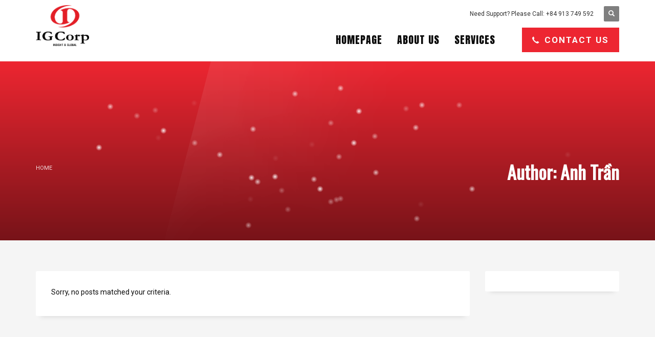

--- FILE ---
content_type: text/html; charset=UTF-8
request_url: https://igcorp.com/author/anhtran/
body_size: 14135
content:
<!DOCTYPE html><html lang="en-US"><head><meta charset="UTF-8"/><meta name="twitter:widgets:csp" content="on"/><link rel="profile" href="http://gmpg.org/xfn/11"/><link rel="pingback" href="https://igcorp.com/xmlrpc.php"/><title>Anh Trần &#8211; IG Corp</title><style id="rocket-critical-css">html{font-family:sans-serif;-ms-text-size-adjust:100%;-webkit-text-size-adjust:100%}body{margin:0}header{display:block}a{background-color:transparent}h1{font-size:2em;margin:0.67em 0}img{border:0}button,input{color:inherit;font:inherit;margin:0}button{overflow:visible}button{text-transform:none}button{-webkit-appearance:button}button::-moz-focus-inner,input::-moz-focus-inner{border:0;padding:0}input{line-height:normal}@font-face{font-family:'Glyphicons Halflings';src:url(https://igcorp.com/wp-content/themes/kallyas/template_helpers/icons/glyphicons_halflingsregular/glyphicons_halflingsregular.eot);src:url(https://igcorp.com/wp-content/themes/kallyas/template_helpers/icons/glyphicons_halflingsregular/glyphicons_halflingsregular.eot?#iefix) format('embedded-opentype'),url(https://igcorp.com/wp-content/themes/kallyas/template_helpers/icons/glyphicons_halflingsregular/glyphicons_halflingsregular.woff2) format('woff2'),url(https://igcorp.com/wp-content/themes/kallyas/template_helpers/icons/glyphicons_halflingsregular/glyphicons_halflingsregular.woff) format('woff'),url(https://igcorp.com/wp-content/themes/kallyas/template_helpers/icons/glyphicons_halflingsregular/glyphicons_halflingsregular.ttf) format('truetype'),url(https://igcorp.com/wp-content/themes/kallyas/template_helpers/icons/glyphicons_halflingsregular/glyphicons_halflingsregular.svg#glyphicons_halflingsregular) format('svg')}.glyphicon{position:relative;top:1px;display:inline-block;font-family:'Glyphicons Halflings';font-style:normal;font-weight:normal;line-height:1;-webkit-font-smoothing:antialiased;-moz-osx-font-smoothing:grayscale}.glyphicon-search:before{content:"\e003"}*{-webkit-box-sizing:border-box;-moz-box-sizing:border-box;box-sizing:border-box}*:before,*:after{-webkit-box-sizing:border-box;-moz-box-sizing:border-box;box-sizing:border-box}html{font-size:10px}body{font-family:"Helvetica Neue",Helvetica,Arial,sans-serif;font-size:14px;line-height:1.42857143;color:#333;background-color:#fff}input,button{font-family:inherit;font-size:inherit;line-height:inherit}a{color:#337ab7;text-decoration:none}img{vertical-align:middle}h1,h3{font-family:inherit;font-weight:500;line-height:1.1;color:inherit}h1,h3{margin-top:20px;margin-bottom:10px}h1{font-size:36px}h3{font-size:24px}p{margin:0 0 10px}.text-left{text-align:left}ul{margin-top:0;margin-bottom:10px}ul ul{margin-bottom:0}.container{margin-right:auto;margin-left:auto;padding-left:15px;padding-right:15px}@media (min-width:768px){.container{width:750px}}@media (min-width:992px){.container{width:970px}}@media (min-width:1200px){.container{width:1170px}}.btn{display:inline-block;margin-bottom:0;font-weight:normal;text-align:center;vertical-align:middle;-ms-touch-action:manipulation;touch-action:manipulation;background-image:none;border:1px solid transparent;white-space:nowrap;padding:6px 12px;font-size:14px;line-height:1.42857143;border-radius:4px}.clearfix:before,.clearfix:after,.container:before,.container:after{content:" ";display:table}.clearfix:after,.container:after{clear:both}@-ms-viewport{width:device-width}.visible-xs{display:none!important}@media (max-width:767px){.visible-xs{display:block!important}}@media (min-width:768px) and (max-width:991px){.hidden-sm{display:none!important}}@media (min-width:992px) and (max-width:1199px){.hidden-md{display:none!important}}@media (min-width:1200px){.hidden-lg{display:none!important}}body{font-size:13px;line-height:1.7;color:#535353;background-color:#f5f5f5}body,h1,h3{font-family:Open Sans,Helvetica Neue,Helvetica,Arial,sans-serif}h1,h3{font-weight:700}p{margin:0 0 20px}a{color:#000}img{height:auto}img{max-width:100%}.kl-icon-white{color:#fff}.cover-fit-img{-o-object-fit:cover;object-fit:cover;overflow:hidden}[data-zniconfam],[data-zniconfam]:before{font-style:normal;font-weight:400;line-height:1;-webkit-font-smoothing:antialiased;-moz-osx-font-smoothing:grayscale}#page_wrapper{position:relative;overflow:hidden;min-height:100vh;z-index:0}#page-loading{background-color:#fff;position:fixed;width:100%;height:100%;top:0;left:0;z-index:999999;display:-ms-flexbox;display:flex;-ms-flex-align:center;align-items:center;-ms-flex-pack:center;justify-content:center;-webkit-touch-callout:none}.kl-pageLoading--yes_img_persp{perspective:250}.preloader-perspective-img{animation:f 2s infinite ease-in-out}@keyframes f{0%{transform:rotateY(0deg)}50%{transform:rotateY(180deg)}to{transform:rotateY(1turn)}}.gensearch__form{position:relative}.gensearch__input{height:42px;width:100%;padding-left:20px;padding-right:52px;outline:none;border:1px solid #ddd}.gensearch__submit{position:absolute;right:0;border:0;color:#bbb;background-color:transparent;outline:none;height:100%;padding:0 20px;font-size:12px}.gensearch__submit:after{content:"";width:1px;height:24px;background-color:#ddd;display:block;left:0;position:absolute;top:50%;margin-top:-12px}@media (max-width:991px){.btn{white-space:normal}}.btn.btn--square{border-radius:0!important}.btn.btn-fullcolor{border-width:0}.btn.btn-fullcolor{text-shadow:none;padding:10px 20px;line-height:1.6;box-shadow:none;font-size:13px;font-weight:700;border-style:solid;border-radius:3px}.btn.btn-fullcolor{background-color:#cd2122;color:#fff}.btn.btn-fullcolor.btn-skewed{border:0;background:none;position:relative;z-index:0}.btn.btn-fullcolor.btn-skewed:before{content:"";border-radius:4px;position:absolute;top:0;left:0;right:0;bottom:0;transform:skewX(-8deg);z-index:-1}.btn.btn-fullcolor.btn-skewed:before{background-color:#cd2122}.fake-loading{position:absolute;top:0;left:0;right:0;bottom:0;background:#fff;z-index:1;animation:h .4s ease-in 2s 1 normal forwards}.fake-loading.loading-1s{animation-delay:1s}.fake-loading:after{content:"";border:2px solid rgba(205,33,34,.16);border-top-color:#cd2122;border-right-color:#cd2122;border-radius:50%;width:40px;height:40px;position:absolute;left:50%;top:50%;margin:-15px 0 0 -15px;animation:i .5s infinite linear}@keyframes h{0%{visibility:visible;opacity:1}to{visibility:hidden;opacity:0}}@keyframes i{0%{transform:rotate(0deg)}to{transform:rotate(1turn)}}button::-moz-focus-inner{padding:0;border:0}#totop{height:9px;opacity:0;position:fixed;right:-60px;width:49px;z-index:999;display:block;top:85%;background-repeat:no-repeat;background-position:center 15px;background-color:#404040;font-size:9px;font-weight:900;color:#fff;text-align:center;line-height:1;border-radius:2px;padding:28px 0 21px}#totop:before{position:absolute;content:"\e080";top:10px;left:50%;margin-left:-6px;font-size:11px;display:inline-block;font-family:Glyphicons Halflings;font-style:normal;font-weight:400;line-height:1;-webkit-font-smoothing:antialiased;-moz-osx-font-smoothing:grayscale;transform:rotate(-90deg)}.fxb,.fxb-row{display:-ms-flexbox;display:flex}.fxb-col{-ms-flex:1;flex:1}.fxb{-ms-flex-wrap:wrap;flex-wrap:wrap}.fxb-center-y{-ms-flex-align:center;align-items:center}.fxb-start-x{-ms-flex-pack:start;justify-content:flex-start}.fxb-center-x{-ms-flex-pack:center;justify-content:center}.fxb-end-x{-ms-flex-pack:end;justify-content:flex-end}.fxb-basis-auto{-ms-flex-preferred-size:auto;flex-basis:auto}.fxb-grow-0{-ms-flex-positive:0;flex-grow:0}@media (max-width:767px){.fxb-row-col-sm{-ms-flex-direction:column;flex-direction:column}}.sh-component{margin-left:10px;margin-right:10px}.site-header .site-header-main-right .sh-component:last-child,.site-header .site-header-top-right .sh-component:last-child{margin-right:0!important}.site-logo{width:100%;margin:0;display:table}.site-logo-anch{padding:0;display:table-cell;position:relative;vertical-align:middle;text-align:center}.site-logo-img{max-width:100%!important}.logosize--contain .site-logo-img{width:auto;height:100%;padding:10px 0}.main-nav ul{list-style:none;padding:0;margin:0}.main-nav>ul:after,.main-nav>ul:before{display:table;content:" "}.main-nav>ul:after{clear:both}.main-nav ul li{margin-bottom:0}.main-nav ul .menu-item a{display:block;font-weight:400}.main-nav>ul>.menu-item{float:left;margin-top:0;margin-left:5px}.main-nav>ul>.menu-item:not(.menu-item-mega-parent){position:relative}.main-nav>ul>.menu-item:first-child{margin-left:0}.main-nav>ul>.menu-item>a{position:relative;padding:6px 12px;font-size:14px;line-height:1;color:#fff;z-index:1;font-weight:600;-webkit-backface-visibility:hidden;backface-visibility:hidden}.mainnav--pointer-dash.main-nav>ul>.menu-item.menu-item-has-children>a:after{content:"";opacity:1;position:absolute;height:1px;width:7px;bottom:3px;bottom:calc(50% - 12px);left:17px;background-color:hsla(0,0%,100%,.4)}.main-nav.mainnav--active-uline>ul>.menu-item.active>a>span{border-bottom:2px solid currentColor;padding-bottom:3px}.main-nav>ul>.menu-item.active>a{text-decoration:none;color:#fff}@media screen and (min-width:992px) and (max-width:1199px){.main-nav>ul>.menu-item{margin-left:3px}.main-nav>ul>.menu-item:first-child{margin-left:0}.main-nav>ul>.menu-item>a{font-size:12px;padding:6px}}.main-nav ul ul.sub-menu .menu-item{position:relative}.main-nav ul ul.sub-menu .menu-item a{min-width:230px;border-bottom-width:1px;border-bottom-style:solid;border-bottom-color:rgba(0,0,0,.03);padding:10px 20px}.main-nav ul ul.sub-menu{position:absolute;border-radius:2px;border:1px solid hsla(0,0%,100%,.8);box-shadow:0 0 4px rgba(0,0,0,.4);padding:6px 0;background:#f5f5f5}.main-nav>ul>.menu-item>ul.sub-menu:before{content:"";display:block;position:absolute;top:-12px;left:0;width:100%;height:12px}.main-nav>ul>.menu-item>ul.sub-menu:after{content:"";display:block;position:absolute;top:-11px;left:14px;border:6px solid transparent;border-bottom-width:5px;border-bottom-color:#f5f5f5}.main-nav ul ul.sub-menu .menu-item a{font-size:12px;color:#757575;position:relative}.main-nav ul ul.sub-menu{left:-9999px;opacity:0;visibility:hidden}.main-nav ul ul.sub-menu{top:120%}.main-nav>ul>.menu-item>ul.sub-menu{transform:translateY(10px)}.zn-res-menuwrapper{display:block}.zn-res-menuwrapper{margin-top:10px;margin-bottom:10px}.zn-menuBurger{vertical-align:middle;position:relative;display:inline-block;width:25px;height:22px;margin-right:10px;transform:rotate(0deg);opacity:.8}.zn-menuBurger span{display:block;position:absolute;width:100%;background:hsla(0,0%,100%,.85);border-radius:2px;opacity:1;left:0;transform:rotate(0deg)}.zn-menuBurger[class*="--3--"] span{height:3px}.zn-menuBurger[class*="--s"]{width:20px}.zn-menuBurger[class*="--s"] span:first-child{top:0}.zn-menuBurger[class*="--s"] span:nth-child(2){top:6px}.zn-menuBurger[class*="--s"] span:nth-child(3){top:12px}.kl-header-toptext{font-size:12px;line-height:24px;position:relative}.kl-cta-custom span{display:inline-block;vertical-align:middle}.kl-cta-custom.cta-icon--before [data-zniconfam]{margin-right:8px}.header-search.headsearch--def{position:relative;z-index:100}.headsearch--def .header-search-container{display:none;position:absolute;right:-10px;padding:30px;background:#f4f4f4;width:240px;border-bottom:1px solid #fff;z-index:1;box-shadow:0 3px 7px rgba(0,0,0,.2)}.headsearch--def .header-search-button{line-height:1;display:inline-block;background:rgba(0,0,0,.5);position:relative;z-index:1;height:30px;width:30px;text-align:center;line-height:30px;font-size:12px;margin:0;border-radius:2px}.headsearch--def .gensearch__form{border-bottom:1px solid #ccc;margin:0;position:relative}.headsearch--def .gensearch__input{background:none;border:none;font-size:12px;color:#999;padding:5px 0;margin:0;display:inline-block;box-shadow:none;outline:none;font-style:italic;height:auto;width:calc(100% - 30px)}.headsearch--def .gensearch__submit{width:20px;background-color:transparent;border:none;padding:0;display:inline-block;height:14px;line-height:14px;vertical-align:text-top;position:absolute;right:5px;top:50%;margin-top:-8px;outline:none;color:hsla(0,0%,42%,.4)}.headsearch--def .gensearch__submit:after{display:none}@media (max-width:991px){.header-search{position:static!important;z-index:100;width:auto!important}.header-search .header-search-container{display:none;position:absolute;right:0;padding:30px;background:#f4f4f4;width:100%;border-bottom:1px solid #fff;z-index:1;box-shadow:0 3px 7px rgba(0,0,0,.2)}.header-search .header-search-button{line-height:1;display:inline-block;background:rgba(0,0,0,.5);position:relative;z-index:1;height:30px;width:30px;text-align:center;line-height:30px;font-size:12px;margin:0;border-radius:2px}.header-search .gensearch__form{border-bottom:1px solid #ccc;margin:0;position:relative}.header-search .gensearch__input{background:none!important;border:none;font-size:12px;color:#444!important;padding:5px 0;margin:0;display:inline-block;box-shadow:none;outline:none;font-style:italic;width:calc(100% - 30px)}.header-search .gensearch__submit{width:20px;background-color:transparent;border:none;padding:0;display:inline-block;height:14px;line-height:14px;vertical-align:text-top;position:absolute;right:5px;left:auto;top:50%;margin-top:-8px;outline:none;color:hsla(0,0%,42%,.4)}}.site-header{position:absolute;width:100%;background:rgba(0,0,0,.5);z-index:3}@media (max-width:767px){.site-header{position:relative;height:auto}}.siteheader-container{position:relative;margin-left:auto;margin-right:auto}.site-header.site-header--relative{position:relative}.site-header-separator{height:1px;opacity:.2;margin-top:3px;margin-bottom:3px;width:100%}.sh--dark .main-nav>ul>li>a{color:#252525}.sh--dark .main-nav>ul>li.menu-item-has-children>a:after{background-color:rgba(0,0,0,.4)}.sh--dark .main-nav>ul>li.active>a{color:#111}.sh--dark .kl-header-toptext{color:#333}.sh--dark .site-header-separator{background:#333}.sh--dark .zn-menuBurger span{background:rgba(0,0,0,.75)}@media (max-width:767px){.sheader-sh--dark{background-color:#fff}}@media (max-width:767px){.site-header-xs-color-scheme--dark .main-nav>ul>li>a{color:#252525}.site-header-xs-color-scheme--dark .main-nav>ul>li.menu-item-has-children>a:after{background-color:rgba(0,0,0,.4)}.site-header-xs-color-scheme--dark .main-nav>ul>li.active>a{color:#111}.site-header-xs-color-scheme--dark .kl-header-toptext{color:#333}.site-header-xs-color-scheme--dark .site-header-separator{background:#333}.site-header-xs-color-scheme--dark .zn-menuBurger span{background:rgba(0,0,0,.75)}}.siteheader-classic .logo-container{width:100%}.site-header.siteheader-classic,.site-header.siteheader-classic .logosize--contain .site-logo-anch{height:105px}.site-header.siteheader-classic .logosize--contain .site-logo-img{max-height:105px}.site-header.siteheader-classic .site-header-top{height:54px}.site-header.siteheader-classic .site-header-main{height:46px}@media (min-width:768px){.site-header-main-right .sh-component{margin-left:20px;margin-right:20px}}@media (max-width:767px){.site-header{position:relative!important}.site-header--absolute-xs{position:absolute!important;background-color:transparent}.site-header .sh-component{margin-left:13px;margin-right:13px}.site-header,.site-header .site-header-main,.site-header .site-header-top{height:auto!important;position:relative}.site-header .logo-container{width:100%;text-align:center}.site-header .site-logo{width:100%;height:auto;min-height:0!important;max-height:100px;padding-top:20px;padding-bottom:20px}.site-header .site-logo-anch{background:none!important;border:none!important;padding:0!important}.site-header .site-logo-anch:after{display:none}}@media (max-width:480px){.site-header .sh-component{margin:10px}}.kl-slideshow{margin-bottom:0}.kl-slideshow{position:relative;top:0;z-index:0;width:100%}html{line-height:1.15;-ms-text-size-adjust:100%;-webkit-text-size-adjust:100%}body{margin:0}header{display:block}h1{font-size:2em;margin:0.67em 0}a{background-color:transparent;-webkit-text-decoration-skip:objects}img{border-style:none}button,input{font-family:sans-serif;font-size:100%;line-height:1.15;margin:0}button,input{overflow:visible}button{text-transform:none}button,[type="submit"]{-webkit-appearance:button}button::-moz-focus-inner,[type="submit"]::-moz-focus-inner{border-style:none;padding:0}button:-moz-focusring,[type="submit"]:-moz-focusring{outline:1px dotted ButtonText}::-webkit-file-upload-button{-webkit-appearance:button;font:inherit}.text-left{text-align:left}.btn.btn--square{border-radius:0!important}.container{margin-right:auto;margin-left:auto;padding-left:15px;padding-right:15px}@media (min-width:768px){.container{width:750px}}@media (min-width:992px){.container{width:970px}}@media (min-width:1200px){.container{width:1170px}}.clearfix:before,.clearfix:after,.container:before,.container:after{content:" ";display:table}.clearfix:after,.container:after{clear:both}.zn_separator.zn_separator--icon-no{border-top-style:solid}.eluid1b14a823{margin-top:0px;margin-bottom:250px}.eluid1b14a823.zn_separator--icon-no{border-top-width:3px;border-top-color:transparent}.kl-slideshow-css3panels{position:relative}.css3panels-container{overflow:hidden;position:relative;z-index:0;min-height:150px}.kl-slideshow-css3panels .css3panels-container{display:-webkit-box;display:-webkit-flex;display:-ms-flexbox;display:flex;-webkit-box-orient:horizontal;-webkit-box-direction:normal;-webkit-flex-direction:row;-ms-flex-direction:row;flex-direction:row;-webkit-flex-wrap:nowrap;-ms-flex-wrap:nowrap;flex-wrap:nowrap}.css3panel{float:left;position:relative;z-index:0;min-height:150px}.kl-slideshow-css3panels .css3panel{-webkit-box-flex:1;-webkit-flex:1;-ms-flex:1;flex:1;-webkit-backface-visibility:hidden}.kl-slideshow-css3panels .css3panels--resize .css3panel{will-change:transform}.css3panel-inner{position:relative;-webkit-backface-visibility:hidden;overflow:hidden;height:100%;position:absolute;width:100%}.css3panel--hasBorder .css3panel-inner{box-shadow:0 0 0 5px rgba(255,255,255,0.7)}.css3panel-mainimage-wrapper{position:relative;-webkit-backface-visibility:hidden;height:100%}.css3panel-mainimage{position:absolute;top:-2px;left:-2px;right:-2px;bottom:-2px}.css3panel-mainimage-img{height:100%;-webkit-backface-visibility:hidden}.css3panel-mainimage--noStretch{text-align:center}.css3p-overlay{position:absolute;left:0;top:0;right:0;bottom:0}.css3panel-caption{position:absolute;bottom:90px;color:#ffffff;z-index:1;width:100%}.cssp-capt-fadein .css3panel-title,.cssp-capt-fadein .css3panel-text,.cssp-capt-fadein .css3panel-btn-area{opacity:0;visibility:hidden}.css3panel-title{position:relative;font-size:28px;line-height:1.3;font-weight:600;color:#fff;margin:0}.css3panel-text{font-size:16px;color:#fff;font-weight:300;margin-top:20px;line-height:1.6}.css3panel-btn-area{clear:both;float:right;margin-top:30px;margin-right:20px}.css3panel-btn-area .btn{margin-left:20px;margin-bottom:10px}@media (max-width:1440px){.css3panel .css3panel-title{font-size:18px}.css3panel .css3panel-text{font-size:13px}.css3panel .css3panel-btn-area .btn{margin-bottom:10px;display:block}}@media (min-width:1200px) and (max-width:1440px){.kl-slideshow-css3panels .css3panel:first-child,.kl-slideshow-css3panels .css3panel:last-child{-webkit-box-flex:1.15;-webkit-flex-grow:1.15;-ms-flex-positive:1.15;flex-grow:1.15}.css3panel-btn-area{float:none;max-width:100%}.css3panel-btn-area .btn{white-space:normal}.css3panel-title{word-break:break-word}}@media (max-width:1199px){.kl-slideshow-css3panels .css3panels-container{margin-left:0;margin-right:0}.kl-slideshow-css3panels .css3panel-inner,.kl-slideshow-css3panels .css3panel-mainimage-wrapper{-webkit-transform:skewX(0);-ms-transform:skewX(0);transform:skewX(0);margin-left:0;margin-right:0}.kl-slideshow-css3panels .css3panel .css3panel-caption,.kl-slideshow-css3panels .css3panel:first-child .css3panel-caption,.kl-slideshow-css3panels .css3panel:last-child .css3panel-caption{padding-left:20px;padding-right:20px}.kl-slideshow-css3panels .css3panel-caption{text-align:center}.kl-slideshow-css3panels .css3panel-btn-area{float:none}.kl-slideshow-css3panels .css3panel-title,.kl-slideshow-css3panels .css3panel-text,.kl-slideshow-css3panels .css3panel-btn-area,.kl-slideshow-css3panels .css3panel-btn-area .btn{margin-left:0;margin-right:0}.kl-slideshow-css3panels .css3panel-btn-area .btn{margin-bottom:10px}}@media (min-width:992px) and (max-width:1200px){.kl-slideshow-css3panels .css3panel-title{font-size:18px}.kl-slideshow-css3panels .css3panel-text{font-size:13px}.kl-slideshow-css3panels .css3panel-btn-area .btn{font-size:12px}}@media (min-width:768px) and (max-width:991px){.kl-slideshow-css3panels .css3panel-title{font-size:16px}.kl-slideshow-css3panels .css3panel-text{display:none}.kl-slideshow-css3panels .css3panel-btn-area{margin-top:40px}.kl-slideshow-css3panels .css3panel-btn-area .btn{margin-bottom:10px}.kl-slideshow-css3panels .css3panel-btn-area .btn{font-size:12px}}@media (max-width:767px){.kl-slideshow-css3panels .css3panels-container{height:auto!important;margin-left:0;margin-right:0}.kl-slideshow-css3panels .css3panels-container{-webkit-box-orient:vertical;-webkit-box-direction:normal;-webkit-flex-direction:column;-ms-flex-direction:column;flex-direction:column;-webkit-flex-wrap:wrap;-ms-flex-wrap:wrap;flex-wrap:wrap}.kl-slideshow-css3panels .css3panel{float:left;overflow:hidden;position:relative;z-index:0;box-shadow:0 0 0 3px #fff;padding-top:30px;padding-bottom:30px}.kl-slideshow-css3panels .css3panel{-webkit-box-flex:1;-webkit-flex:1;-ms-flex:1;flex:1;min-height:300px}.kl-slideshow-css3panels .css3panel-mainimage-img{position:absolute;left:0;top:0;bottom:0;right:0;width:100%}.kl-slideshow-css3panels .css3panel-inner{position:absolute;top:0;width:100%;height:100%!important}.kl-slideshow-css3panels .css3panel-mainimage-wrapper{height:100%!important}.kl-slideshow-css3panels .css3panel-caption{bottom:20px}.kl-slideshow-css3panels .css3panel-title{font-size:18px}.kl-slideshow-css3panels .css3panel-text{font-size:14px}.kl-slideshow-css3panels .css3panel-btn-area{clear:none;float:none;max-width:100%;margin-top:25px;margin-right:0}.kl-slideshow-css3panels .css3panel-btn-area .btn:first-child{margin-bottom:15px}}.eluid693a17f3 .css3panels-container{height:90vh}@media (min-width:992px) and (max-width:1199px){.eluid693a17f3 .css3panels-container{height:85vh}}@media (min-width:1200px){.eluid693a17f3 .css3panel--0 .css3panel-title{font-family:"Anton",Helvetica,Arial,sans-serif;font-size:25px;font-weight:400;color:#ffffff;letter-spacing:1px}.eluid693a17f3 .css3panel--1 .css3panel-title{font-family:"Anton",Helvetica,Arial,sans-serif;font-size:25px;font-weight:400;color:#ffffff;letter-spacing:1px}.eluid693a17f3 .css3panel--2 .css3panel-title{font-family:"Anton",Helvetica,Arial,sans-serif;font-size:25px;font-weight:400;color:#ffffff;letter-spacing:1px}}.kl-iconbox__icon{line-height:1;font-size:42px}img.kl-iconbox__icon{width:100px}.eluid5608bfdb .kl-iconbox__inner img.kl-iconbox__icon{width:120px}@media (min-width:768px){.site-header.style4{height:120px}.site-header.style4 .logosize--contain .site-logo-anch{height:100px}.site-header.style4 .logosize--contain .site-logo-img{max-height:100px}.site-header.style4 .site-header-top{height:54px}.site-header.style4 .site-header-main{height:46px}}h1{font-family:"Oswald",Helvetica,Arial,sans-serif;font-size:42px;line-height:40px;font-weight:600;font-style:normal}h3{font-family:"Oswald",Helvetica,Arial,sans-serif;font-size:30px;line-height:40px;font-weight:600;font-style:normal}body{font-family:"Roboto",Helvetica,Arial,sans-serif;font-size:14px}body{color:#0a0a0a}body #page_wrapper{background-repeat:no-repeat;background-position:center center;background-attachment:scroll}@media (max-width:992px){#main-menu{display:none!important}}@media (min-width:993px){.zn-res-menuwrapper{display:none}}.site-logo-img{max-width:none}.btn.btn-fullcolor,.btn.btn-fullcolor.btn-skewed:before{background-color:#ed2631}.fake-loading:after{border-color:rgba(237,38,49,0.15)}.fake-loading:after{border-top-color:#ed2631}.fake-loading:after{border-right-color:#ed2631}.btn.kl-cta-custom.cta-button-0{font-family:Roboto;font-size:17px;font-weight:600;color:#fcfcfc;letter-spacing:2px}@media (min-width:768px){.site-header{background-color:#ffffff;background-image:none;background-repeat:no-repeat;background-position:center center;background-attachment:scroll}}.main-nav>ul>.menu-item>a{font-family:"Anton",Helvetica,Arial,sans-serif;line-height:20px;font-weight:400;font-style:normal;letter-spacing:1px;text-transform:}.main-nav>ul>.menu-item>a{font-size:20px}.mainnav--pointer-dash.main-nav>ul>li.menu-item-has-children>a:after{bottom:calc(52% - 18px)}.site-header .site-header-row .main-nav>ul>.menu-item>a{color:#0a0a0a}.main-nav ul ul.sub-menu .menu-item a{font-family:Roboto;font-size:14px;line-height:14px;font-weight:400;color:#000000;font-style:normal}@media (max-width:767px){.site-header{background-color:#ffffff!important}}#page-loading{background-color:#ffffff}[data-zn_icon]:before{content:attr(data-zn_icon)}@font-face{font-family:'kl-social-icons';font-weight:normal;font-style:normal;src:url('//igcorp.com/wp-content/themes/kallyas/template_helpers/icons/kl-social-icons/kl-social-icons.eot');src:url('//igcorp.com/wp-content/themes/kallyas/template_helpers/icons/kl-social-icons/kl-social-icons.eot#iefix') format('embedded-opentype'),url('//igcorp.com/wp-content/themes/kallyas/template_helpers/icons/kl-social-icons/kl-social-icons.woff') format('woff'),url('//igcorp.com/wp-content/themes/kallyas/template_helpers/icons/kl-social-icons/kl-social-icons.ttf') format('truetype'),url('//igcorp.com/wp-content/themes/kallyas/template_helpers/icons/kl-social-icons/kl-social-icons.svg#kl-social-icons') format('svg')}[data-zniconfam='kl-social-icons']:before,[data-zniconfam='kl-social-icons']{font-family:'kl-social-icons'!important}[data-zn_icon]:before{content:attr(data-zn_icon)}.css3panel-caption{padding-left:30px;padding-right:30px}.gachduoi{display:inline-block;width:50px;height:3px;background-color:#ed2631}</style><link rel="preload" href="https://igcorp.com/wp-content/cache/min/1/db2a4e2d16eb6e6c34281ec12595aba7.css" as="style" onload="this.onload=null;this.rel='stylesheet'" data-minify="1" /><meta name='robots' content='max-image-preview:large' /><link rel='dns-prefetch' href='//fonts.googleapis.com' /><link rel='dns-prefetch' href='//fonts.gstatic.com' /><link rel='dns-prefetch' href='//connect.facebook.net' /><link rel='dns-prefetch' href='//www.google-analytics.com' /><link rel='dns-prefetch' href='//res.cloudinary.com' /><link href='https://fonts.gstatic.com' crossorigin rel='preconnect' /><link rel='preconnect' href='https://res.cloudinary.com' /><link rel="alternate" type="application/rss+xml" title="IG Corp &raquo; Feed" href="https://igcorp.com/feed/" /><link rel="alternate" type="application/rss+xml" title="IG Corp &raquo; Comments Feed" href="https://igcorp.com/comments/feed/" /><link rel="alternate" type="application/rss+xml" title="IG Corp &raquo; Posts by Anh Trần Feed" href="https://igcorp.com/author/anhtran/feed/" /><link rel='preload' id='zn_all_g_fonts-css' href='//fonts.googleapis.com/css?family=Anton%7CRoboto%3A300%2Cregular%2C700%2C900%7COswald&#038;subset=latin%2Cvietnamese&#038;ver=5.8.12&#038;display=swap' as="style" onload="this.onload=null;this.rel='stylesheet'" type='text/css' media='all' /><link rel='preload' id='woocommerce-smallscreen-css' href='https://igcorp.com/wp-content/plugins/woocommerce/assets/css/woocommerce-smallscreen.css?ver=6.1.2' as="style" onload="this.onload=null;this.rel='stylesheet'" type='text/css' media='only screen and (max-width: 767px)' /><style id='woocommerce-inline-inline-css' type='text/css'>.woocommerce form .form-row .required{visibility:visible}</style><link rel='preload' id='th-theme-print-stylesheet-css' href='https://igcorp.com/wp-content/themes/kallyas/css/print.css?ver=4.17.3' as="style" onload="this.onload=null;this.rel='stylesheet'" type='text/css' media='print' /><style id='rocket-lazyload-inline-css' type='text/css'>.rll-youtube-player{position:relative;padding-bottom:56.23%;height:0;overflow:hidden;max-width:100%}.rll-youtube-player iframe{position:absolute;top:0;left:0;width:100%;height:100%;z-index:100;background:0 0}.rll-youtube-player img{bottom:0;display:block;left:0;margin:auto;max-width:100%;width:100%;position:absolute;right:0;top:0;border:none;height:auto;cursor:pointer;-webkit-transition:.4s all;-moz-transition:.4s all;transition:.4s all}.rll-youtube-player img:hover{-webkit-filter:brightness(75%)}.rll-youtube-player .play{height:72px;width:72px;left:50%;top:50%;margin-left:-36px;margin-top:-36px;position:absolute;background:url(https://igcorp.com/wp-content/plugins/wp-rocket/assets/img/youtube.png) no-repeat;cursor:pointer}</style>  <script type='text/javascript' src='https://igcorp.com/wp-includes/js/jquery/jquery.min.js?ver=3.6.0' id='jquery-core-js'></script> <link rel="https://api.w.org/" href="https://igcorp.com/wp-json/" /><link rel="alternate" type="application/json" href="https://igcorp.com/wp-json/wp/v2/users/2" /><link rel="EditURI" type="application/rsd+xml" title="RSD" href="https://igcorp.com/xmlrpc.php?rsd" /><meta name="generator" content="WordPress 5.8.12" /><meta name="generator" content="WooCommerce 6.1.2" /><meta name="theme-color" content="#ed2631"><meta name="viewport" content="width=device-width, initial-scale=1, maximum-scale=1"/> <!--[if lte IE 8]>
		<script type="text/javascript">var $buoop = {
				vs: {i: 10, f: 25, o: 12.1, s: 7, n: 9}
			};

			$buoop.ol = window.onload;

			window.onload = function () {
				try {
					if ($buoop.ol) {
						$buoop.ol()
					}
				}
				catch (e) {
				}

				var e = document.createElement("script");
				e.setAttribute("type", "text/javascript");
				e.setAttribute("src", "https://browser-update.org/update.js");
				document.body.appendChild(e);
			};</script>
		<![endif]--> <!--[if lt IE 9]>
		<script src="//html5shim.googlecode.com/svn/trunk/html5.js"></script>
		<![endif]--> <noscript><style type="text/css" media="screen">.zn-animateInViewport{visibility:visible}</style></noscript> <noscript><style>.woocommerce-product-gallery{opacity:1!important}</style></noscript><style type="text/css">.recentcomments a{display:inline!important;padding:0!important;margin:0!important}</style><link rel="icon" href="https://igcorp.com/wp-content/uploads/2020/04/cropped-ig-corp-falcon-32px_fghxeh-100x100.png" sizes="32x32" /><link rel="icon" href="https://igcorp.com/wp-content/uploads/2020/04/cropped-ig-corp-falcon-32px_fghxeh-300x300.png" sizes="192x192" /><link rel="apple-touch-icon" href="https://igcorp.com/wp-content/uploads/2020/04/cropped-ig-corp-falcon-32px_fghxeh-187x187.png" /><meta name="msapplication-TileImage" content="https://igcorp.com/wp-content/uploads/2020/04/cropped-ig-corp-falcon-32px_fghxeh-300x300.png" /> <noscript><style id="rocket-lazyload-nojs-css">.rll-youtube-player,[data-lazy-src]{display:none!important}</style></noscript><script>/*! loadCSS rel=preload polyfill. [c]2017 Filament Group, Inc. MIT License */
(function(w){"use strict";if(!w.loadCSS){w.loadCSS=function(){}}
var rp=loadCSS.relpreload={};rp.support=(function(){var ret;try{ret=w.document.createElement("link").relList.supports("preload")}catch(e){ret=!1}
return function(){return ret}})();rp.bindMediaToggle=function(link){var finalMedia=link.media||"all";function enableStylesheet(){link.media=finalMedia}
if(link.addEventListener){link.addEventListener("load",enableStylesheet)}else if(link.attachEvent){link.attachEvent("onload",enableStylesheet)}
setTimeout(function(){link.rel="stylesheet";link.media="only x"});setTimeout(enableStylesheet,3000)};rp.poly=function(){if(rp.support()){return}
var links=w.document.getElementsByTagName("link");for(var i=0;i<links.length;i++){var link=links[i];if(link.rel==="preload"&&link.getAttribute("as")==="style"&&!link.getAttribute("data-loadcss")){link.setAttribute("data-loadcss",!0);rp.bindMediaToggle(link)}}};if(!rp.support()){rp.poly();var run=w.setInterval(rp.poly,500);if(w.addEventListener){w.addEventListener("load",function(){rp.poly();w.clearInterval(run)})}else if(w.attachEvent){w.attachEvent("onload",function(){rp.poly();w.clearInterval(run)})}}
if(typeof exports!=="undefined"){exports.loadCSS=loadCSS}
else{w.loadCSS=loadCSS}}(typeof global!=="undefined"?global:this))</script></head><body class="archive author author-anhtran author-2 theme-kallyas woocommerce-no-js res1170 kl-follow-menu kl-skin--light" itemscope="itemscope" itemtype="https://schema.org/WebPage" ><div id="page-loading" class="kl-pageLoading--yes_img_persp"><div class="preloader-perspective-img"><img src="data:image/svg+xml,%3Csvg%20xmlns='http://www.w3.org/2000/svg'%20viewBox='0%200%200%200'%3E%3C/svg%3E" data-lazy-src="https://igcorp.com/wp-content/uploads/2019/08/IG-only-logo-F15.png"><noscript><img src="https://igcorp.com/wp-content/uploads/2019/08/IG-only-logo-F15.png"></noscript></div></div><div class="login_register_stuff"></div><div id="fb-root"></div>  <div id="page_wrapper"><header id="header" class="site-header style4 cta_button header--follow site-header--absolute-xs site-header-xs-color-scheme--dark headerstyle-xs--image_color sticky-resize headerstyle--image_color site-header--relative nav-th--light siteheader-classic siteheader-classic-normal sheader-sh--dark" ><div class="site-header-wrapper sticky-top-area"><div class="kl-top-header site-header-main-wrapper clearfix sh--dark"><div class="container siteheader-container header--oldstyles"><div class="fxb-row fxb-row-col-sm"><div class='fxb-col fxb fxb-center-x fxb-center-y fxb-basis-auto fxb-grow-0'><div id="logo-container" class="logo-container hasHoverMe logosize--contain zn-original-logo"><h3 class='site-logo logo ' id='logo'><a href='https://igcorp.com/' class='site-logo-anch'><img class="logo-img site-logo-img" src="data:image/svg+xml,%3Csvg%20xmlns='http://www.w3.org/2000/svg'%20viewBox='0%200%200%200'%3E%3C/svg%3E" alt="IG Corp" title="" data-lazy-src="https://igcorp.com/wp-content/uploads/2019/08/IG-logo-transparent-450px.png" /><noscript><img class="logo-img site-logo-img" src="https://igcorp.com/wp-content/uploads/2019/08/IG-logo-transparent-450px.png" alt="IG Corp" title="" /></noscript></a></h3></div></div><div class='fxb-col fxb-basis-auto'><div class="separator site-header-separator visible-xs"></div><div class="fxb-row site-header-row site-header-top "><div class='fxb-col fxb fxb-start-x fxb-center-y fxb-basis-auto site-header-col-left site-header-top-left'></div><div class='fxb-col fxb fxb-end-x fxb-center-y fxb-basis-auto site-header-col-right site-header-top-right'><div class="sh-component kl-header-toptext kl-font-alt">Need Support? Please Call: +84 913 749 592</div><div id="search" class="sh-component header-search headsearch--def"> <a href="#" class="searchBtn header-search-button"> <span class="glyphicon glyphicon-search kl-icon-white"></span> </a><div class="search-container header-search-container"><form id="searchform" class="gensearch__form" action="https://igcorp.com/" method="get"> <input id="s" name="s" value="" class="inputbox gensearch__input" type="text" placeholder="SEARCH ..." /> <button type="submit" id="searchsubmit" value="go" class="gensearch__submit glyphicon glyphicon-search"></button></form></div></div></div></div><div class="separator site-header-separator visible-xs"></div><div class="fxb-row site-header-row site-header-main "><div class='fxb-col fxb fxb-start-x fxb-center-y fxb-basis-auto site-header-col-left site-header-main-left'></div><div class='fxb-col fxb fxb-center-x fxb-center-y fxb-basis-auto site-header-col-center site-header-main-center'></div><div class='fxb-col fxb fxb-end-x fxb-center-y fxb-basis-auto site-header-col-right site-header-main-right'><div class='fxb-col fxb fxb-end-x fxb-center-y fxb-basis-auto site-header-main-right-top'><div class="sh-component main-menu-wrapper" role="navigation" itemscope="itemscope" itemtype="https://schema.org/SiteNavigationElement" ><div class="zn-res-menuwrapper"> <a href="#" class="zn-res-trigger zn-menuBurger zn-menuBurger--3--s zn-menuBurger--anim1 " id="zn-res-trigger"> <span></span> <span></span> <span></span> </a></div><div id="main-menu" class="main-nav mainnav--sidepanel mainnav--active-uline mainnav--pointer-dash nav-mm--light zn_mega_wrapper "><ul id="menu-ig-corp-main-menu" class="main-menu main-menu-nav zn_mega_menu "><li id="menu-item-42" class="main-menu-item menu-item menu-item-type-post_type menu-item-object-page menu-item-home menu-item-42 main-menu-item-top menu-item-even menu-item-depth-0"><a href="https://igcorp.com/" class=" main-menu-link main-menu-link-top"><span>HOMEPAGE</span></a></li><li id="menu-item-86" class="main-menu-item menu-item menu-item-type-post_type menu-item-object-page menu-item-86 main-menu-item-top menu-item-even menu-item-depth-0"><a href="https://igcorp.com/about-us/" class=" main-menu-link main-menu-link-top"><span>ABOUT US</span></a></li><li id="menu-item-87" class="main-menu-item menu-item menu-item-type-custom menu-item-object-custom menu-item-has-children menu-item-87 main-menu-item-top menu-item-even menu-item-depth-0"><a class=" main-menu-link main-menu-link-top"><span>SERVICES</span></a><ul class="sub-menu clearfix"><li id="menu-item-89" class="main-menu-item menu-item menu-item-type-custom menu-item-object-custom menu-item-89 main-menu-item-sub menu-item-odd menu-item-depth-1"><a href="https://igcorp.com/import-export-distribution/" class=" main-menu-link main-menu-link-sub"><span>TRADE &#038; SERVICE</span></a></li><li id="menu-item-88" class="main-menu-item menu-item menu-item-type-custom menu-item-object-custom menu-item-88 main-menu-item-sub menu-item-odd menu-item-depth-1"><a href="https://igcorp.com/steel-metal-sales/" class=" main-menu-link main-menu-link-sub"><span>STEEL &#038; METAL SALES</span></a></li><li id="menu-item-90" class="main-menu-item menu-item menu-item-type-custom menu-item-object-custom menu-item-90 main-menu-item-sub menu-item-odd menu-item-depth-1"><a href="https://igcorp.com/market-entry-agency/" class=" main-menu-link main-menu-link-sub"><span>MARKET ENTRY AGENCY</span></a></li></ul></li></ul></div></div> <a href="https://igcorp.com/contact-us/" class="sh-component ctabutton cta-button-0 kl-cta-custom btn btn-fullcolor zn_dummy_value cta-icon--before btn--square" target="_self" itemprop="url" ><span data-zniconfam="kl-social-icons" data-zn_icon=""></span><span>CONTACT US</span></a></div></div></div></div></div></div></div></div></header><div id="page_header" class="page-subheader page-subheader--auto page-subheader--inherit-hp zn_def_header_style psubhead-stheader--relative sh-tcolor--light"><div class="bgback"></div><div class="th-sparkles"></div><div class="ph-content-wrap"><div class="ph-content-v-center"><div><div class="container"><div class="row"><div class="col-sm-6"><ul vocab="http://schema.org/" typeof="BreadcrumbList" class="breadcrumbs fixclear bread-style--minimal"><li property="itemListElement" typeof="ListItem"><a property="item" typeof="WebPage" href="https://igcorp.com"><span property="name">Home</span></a><meta property="position" content="1"></li></ul><div class="clearfix"></div></div><div class="col-sm-6"><div class="subheader-titles"><h2 class="subheader-maintitle" itemprop="headline" >Author: <span class="vcard">Anh Trần</span></h2></div></div></div></div></div></div></div><div class="zn_header_bottom_style"></div></div><section id="content" class="site-content" ><div class="container"><div class="row"><div id="th-content-archive" class="right_sidebar col-sm-8 col-md-9 " role="main" itemprop="mainContentOfPage" ><div class="itemListView eBlog kl-blog kl-blog-list-wrapper kl-blog--default clearfix kl-blog--style-light element-scheme--light kl-blog--layout-def_classic kl-blog-content-full" itemscope="itemscope" itemtype="https://schema.org/Blog" ><div class="itemList kl-blog-list "><div class="itemContainer noPosts kl-blog-item-container kl-blog-item--noposts"><p>Sorry, no posts matched your criteria.</p></div><div class="clear"></div></div><div class="pagination--light"></div></div></div><aside class=" col-sm-4 col-md-3 " role="complementary" itemscope="itemscope" itemtype="https://schema.org/WPSideBar" ><div class="zn_sidebar sidebar kl-sidebar--light element-scheme--light"></div></aside></div></div></section><div class="znpb-footer-smart-area" ><section class="zn_section eluid8721299e section-sidemargins section--no " id="eluid8721299e" ><div class="zn_section_size full_width zn-section-height--auto zn-section-content_algn--top "><div class="row "><div class="eluidc7668791 col-lg-offset-1 col-md-2 col-sm-2 znColumnElement" id="eluidc7668791" ><div class="znColumnElement-innerWrapper-eluidc7668791 znColumnElement-innerWrapper znColumnElement-innerWrapper--valign-top znColumnElement-innerWrapper--halign-left " ><div class="znColumnElement-innerContent"><div class="kl-iconbox eluid5608bfdb kl-iconbox--type-img kl-iconbox--align-center text-center kl-iconbox--theme-light element-scheme--light" id="eluid5608bfdb"><div class="kl-iconbox__inner clearfix"><div class="kl-iconbox__icon-wrapper "> <a href="http://igcorp.com" class="kl-iconbox__link" target="_self" itemprop="url" ><img class="kl-iconbox__icon" src="data:image/svg+xml,%3Csvg%20xmlns='http://www.w3.org/2000/svg'%20viewBox='0%200%200%200'%3E%3C/svg%3E" alt="" title="" data-lazy-src="https://igcorp.com/wp-content/uploads/2019/08/IG-logo-transparent-450px.png"><noscript><img class="kl-iconbox__icon" src="https://igcorp.com/wp-content/uploads/2019/08/IG-logo-transparent-450px.png" alt="" title=""></noscript></a></div><div class="kl-iconbox__content-wrapper"></div></div></div></div></div></div><div class="eluide79a3fd2 col-md-4 col-sm-4 znColumnElement" id="eluide79a3fd2" ><div class="znColumnElement-innerWrapper-eluide79a3fd2 znColumnElement-innerWrapper znColumnElement-innerWrapper--valign-top znColumnElement-innerWrapper--halign-left " ><div class="znColumnElement-innerContent"><h4 class="eluiddfee71ac dn-heading" id="eluiddfee71ac" itemprop="headline" >CONTACT US</h4><div class="zn_separator clearfix eluida9a4c604 zn_separator--icon-no " ></div><div class="zn_custom_container eluid0e3e83a0 smart-cnt--default clearfix" ><div class="row zn_col_container-smart_container "><div class="eluid34035d1b col-md-6 col-sm-6 znColumnElement" id="eluid34035d1b" ><div class="znColumnElement-innerWrapper-eluid34035d1b znColumnElement-innerWrapper znColumnElement-innerWrapper--valign-top znColumnElement-innerWrapper--halign-left " ><div class="znColumnElement-innerContent"><div class="kl-title-block clearfix tbk--text- tbk--left text-left tbk-symbol-- tbk-icon-pos--after-title eluid1242b88d " ><h3 class="tbk__title" itemprop="headline" >26 My Thai 1B, Tan Phu Ward, District 7, Hochiminh, Vietnam.</h3></div></div></div></div><div class="eluidcfd577f6 col-lg-offset-2 col-md-4 col-sm-4 znColumnElement" id="eluidcfd577f6" ><div class="znColumnElement-innerWrapper-eluidcfd577f6 znColumnElement-innerWrapper znColumnElement-innerWrapper--valign-top znColumnElement-innerWrapper--halign-left " ><div class="znColumnElement-innerContent"><div class="znList eluidc991ac77 text-left znList-icon--left elm-znlist--light element-scheme--light" ><ul class="znListItems clearfix"><li class="znListItems-item clearfix"><span class="znListItems-icon znListItems-icon-0" data-zniconfam="glyphicons_halflingsregular" data-zn_icon=""></span><span class="znListItems-text">+84 28 5416 0636</span></li><li class="znListItems-item clearfix"><span class="znListItems-icon znListItems-icon-1" data-zniconfam="glyphicons_halflingsregular" data-zn_icon="✉"></span><span class="znListItems-text"><a href="mailto:info@igcorp.com">info@igcorp.com</a></span></li></ul></div></div></div></div></div></div></div></div></div><div class="eluid3933f3d0 col-lg-offset-2 col-md-2 col-sm-2 znColumnElement" id="eluid3933f3d0" ><div class="znColumnElement-innerWrapper-eluid3933f3d0 znColumnElement-innerWrapper znColumnElement-innerWrapper--valign-top znColumnElement-innerWrapper--halign-left " ><div class="znColumnElement-innerContent"><h4 class="eluidc80014e4 dn-heading" id="eluidc80014e4" itemprop="headline" >FIND US IN SOCIAL</h4><div class="zn_separator clearfix eluide3481aca zn_separator--icon-no " ></div><div class="elm-socialicons eluidc4771a64 text-left sc-icon--left elm-socialicons--light element-scheme--light" ><ul class="elm-social-icons sc--normal sh--circle sc-lay--normal clearfix"><li class="elm-social-icons-item"><a href="http://m.me/insightglobalcorp" class="elm-sc-link elm-sc-icon-0" target="_blank" rel="noopener" itemprop="url" ><span class="elm-sc-icon " data-zniconfam="kl-social-icons" data-zn_icon=""></span></a><div class="clearfix"></div></li><li class="elm-social-icons-item"><a href="#" class="elm-sc-link elm-sc-icon-1" target="_self" itemprop="url" ><span class="elm-sc-icon " data-zniconfam="kl-social-icons" data-zn_icon=""></span></a><div class="clearfix"></div></li><li class="elm-social-icons-item"><a href="#" class="elm-sc-link elm-sc-icon-2" target="_self" itemprop="url" ><span class="elm-sc-icon " data-zniconfam="kl-social-icons" data-zn_icon=""></span></a><div class="clearfix"></div></li><li class="elm-social-icons-item"><a href="#" class="elm-sc-link elm-sc-icon-3" target="_self" itemprop="url" ><span class="elm-sc-icon " data-zniconfam="kl-social-icons" data-zn_icon=""></span></a><div class="clearfix"></div></li></ul></div></div></div></div></div></div></section><section class="zn_section eluid8727db0b section-sidemargins section--no " id="eluid8727db0b" ><div class="zn_section_size full_width zn-section-height--auto zn-section-content_algn--top "><div class="row "><div class="eluid61204672 col-md-12 col-sm-12 znColumnElement" id="eluid61204672" ><div class="znColumnElement-innerWrapper-eluid61204672 znColumnElement-innerWrapper znColumnElement-innerWrapper--valign-top znColumnElement-innerWrapper--halign-left " ><div class="znColumnElement-innerContent"><div class="zn_text_box eluid8049ad97 zn_text_box-light element-scheme--light" ><h6 style="text-align: center;">© 2020 <a href="https://igcorp.com">IG Corp</a> | All Rights Reserved.</h6></div></div></div></div></div></div></section></div></div> <a href="#" id="totop" class="u-trans-all-2s js-scroll-event" data-forch="300" data-visibleclass="on--totop">TOP</a>   <script type='text/javascript' id='wc-add-to-cart-js-extra'>/* <![CDATA[ */ var wc_add_to_cart_params = {"ajax_url":"\/wp-admin\/admin-ajax.php","wc_ajax_url":"\/?wc-ajax=%%endpoint%%","i18n_view_cart":"View cart","cart_url":"https:\/\/igcorp.com\/cart\/","is_cart":"","cart_redirect_after_add":"no"}; /* ]]> */</script>   <script type='text/javascript' id='woocommerce-js-extra'>/* <![CDATA[ */ var woocommerce_params = {"ajax_url":"\/wp-admin\/admin-ajax.php","wc_ajax_url":"\/?wc-ajax=%%endpoint%%"}; /* ]]> */</script>  <script type='text/javascript' id='wc-cart-fragments-js-extra'>/* <![CDATA[ */ var wc_cart_fragments_params = {"ajax_url":"\/wp-admin\/admin-ajax.php","wc_ajax_url":"\/?wc-ajax=%%endpoint%%","cart_hash_key":"wc_cart_hash_f5c0e70689fe2575f92518b793f87595","fragment_name":"wc_fragments_f5c0e70689fe2575f92518b793f87595","request_timeout":"5000"}; /* ]]> */</script>  <script type='text/javascript' id='hg-mailchimp-js-js-extra'>/* <![CDATA[ */ var hgMailchimpConfig = {"ajaxurl":"\/wp-admin\/admin-ajax.php","l10n":{"error":"Error:"}}; /* ]]> */</script>    <script type='text/javascript' id='zn-script-js-extra'>/* <![CDATA[ */ var zn_do_login = {"ajaxurl":"\/wp-admin\/admin-ajax.php","add_to_cart_text":"Item Added to cart!"};
var ZnThemeAjax = {"ajaxurl":"\/wp-admin\/admin-ajax.php","zn_back_text":"Back","zn_color_theme":"light","res_menu_trigger":"992","top_offset_tolerance":"","logout_url":"https:\/\/igcorp.com\/wp-login.php?action=logout&redirect_to=https%3A%2F%2Figcorp.com&_wpnonce=3b03e6eb83"}; /* ]]> */</script>   <script type='text/javascript' id='zion-frontend-js-js-extra'>/* <![CDATA[ */ var ZionBuilderFrontend = {"allow_video_on_mobile":""}; /* ]]> */</script>  <svg style="position: absolute; width: 0; height: 0; overflow: hidden;" version="1.1" xmlns="http://www.w3.org/2000/svg" xmlns:xlink="http://www.w3.org/1999/xlink"> <defs> <symbol id="icon-znb_close-thin" viewBox="0 0 100 100"> <path d="m87.801 12.801c-1-1-2.6016-1-3.5 0l-33.801 33.699-34.699-34.801c-1-1-2.6016-1-3.5 0-1 1-1 2.6016 0 3.5l34.699 34.801-34.801 34.801c-1 1-1 2.6016 0 3.5 0.5 0.5 1.1016 0.69922 1.8008 0.69922s1.3008-0.19922 1.8008-0.69922l34.801-34.801 33.699 33.699c0.5 0.5 1.1016 0.69922 1.8008 0.69922 0.69922 0 1.3008-0.19922 1.8008-0.69922 1-1 1-2.6016 0-3.5l-33.801-33.699 33.699-33.699c0.89844-1 0.89844-2.6016 0-3.5z"/> </symbol> <symbol id="icon-znb_play" viewBox="0 0 22 28"> <path d="M21.625 14.484l-20.75 11.531c-0.484 0.266-0.875 0.031-0.875-0.516v-23c0-0.547 0.391-0.781 0.875-0.516l20.75 11.531c0.484 0.266 0.484 0.703 0 0.969z"></path> </symbol> </defs> </svg> <script>window.lazyLoadOptions={elements_selector:"img[data-lazy-src],.rocket-lazyload,iframe[data-lazy-src]",data_src:"lazy-src",data_srcset:"lazy-srcset",data_sizes:"lazy-sizes",class_loading:"lazyloading",class_loaded:"lazyloaded",threshold:300,callback_loaded:function(element){if(element.tagName==="IFRAME"&&element.dataset.rocketLazyload=="fitvidscompatible"){if(element.classList.contains("lazyloaded")){if(typeof window.jQuery!="undefined"){if(jQuery.fn.fitVids){jQuery(element).parent().fitVids()}}}}}};window.addEventListener('LazyLoad::Initialized',function(e){var lazyLoadInstance=e.detail.instance;if(window.MutationObserver){var observer=new MutationObserver(function(mutations){var image_count=0;var iframe_count=0;var rocketlazy_count=0;mutations.forEach(function(mutation){for(i=0;i<mutation.addedNodes.length;i++){if(typeof mutation.addedNodes[i].getElementsByTagName!=='function'){return}
if(typeof mutation.addedNodes[i].getElementsByClassName!=='function'){return}
images=mutation.addedNodes[i].getElementsByTagName('img');is_image=mutation.addedNodes[i].tagName=="IMG";iframes=mutation.addedNodes[i].getElementsByTagName('iframe');is_iframe=mutation.addedNodes[i].tagName=="IFRAME";rocket_lazy=mutation.addedNodes[i].getElementsByClassName('rocket-lazyload');image_count+=images.length;iframe_count+=iframes.length;rocketlazy_count+=rocket_lazy.length;if(is_image){image_count+=1}
if(is_iframe){iframe_count+=1}}});if(image_count>0||iframe_count>0||rocketlazy_count>0){lazyLoadInstance.update()}});var b=document.getElementsByTagName("body")[0];var config={childList:!0,subtree:!0};observer.observe(b,config)}},!1)</script><script data-no-minify="1" async src="https://igcorp.com/wp-content/plugins/wp-rocket/assets/js/lazyload/16.1/lazyload.min.js"></script><script>const wprRemoveCPCSS = () => { $elem = document.getElementById( "rocket-critical-css" ); if ( $elem ) { $elem.remove(); } }; if ( window.addEventListener ) { window.addEventListener( "load", wprRemoveCPCSS ); } else if ( window.attachEvent ) { window.attachEvent( "onload", wprRemoveCPCSS ); }</script><script src="https://igcorp.com/wp-content/cache/min/1/d99a5d4ffd85bc9076acb7f7ba04fc01.js" data-minify="1" defer></script><noscript><link rel="stylesheet" href="https://igcorp.com/wp-content/cache/min/1/db2a4e2d16eb6e6c34281ec12595aba7.css" data-minify="1" /></noscript><noscript><link rel='stylesheet' id='zn_all_g_fonts-css' href='//fonts.googleapis.com/css?family=Anton%7CRoboto%3A300%2Cregular%2C700%2C900%7COswald&#038;subset=latin%2Cvietnamese&#038;ver=5.8.12&#038;display=swap' type='text/css' media='all' /></noscript><noscript><link rel='stylesheet' id='woocommerce-smallscreen-css' href='https://igcorp.com/wp-content/plugins/woocommerce/assets/css/woocommerce-smallscreen.css?ver=6.1.2' type='text/css' media='only screen and (max-width: 767px)' /></noscript><noscript><link rel='stylesheet' id='th-theme-print-stylesheet-css' href='https://igcorp.com/wp-content/themes/kallyas/css/print.css?ver=4.17.3' type='text/css' media='print' /></noscript></body></html>
<!-- This website is like a Rocket, isn't it? Performance optimized by WP Rocket. Learn more: https://wp-rocket.me - Debug: cached@1769050321 -->